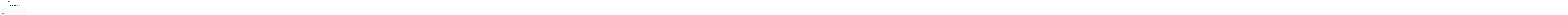

--- FILE ---
content_type: text/plain
request_url: https://www.google-analytics.com/j/collect?v=1&_v=j102&a=1662017839&t=pageview&_s=1&dl=https%3A%2F%2Fwww.mtpca.org%2Fevents%2Femerging-leaders-anaconda-2%2F&ul=en-us%40posix&dt=Emerging%20Leaders%20-%20Fairmont%20-%20Montana%20Primary%20Care%20Association&sr=1280x720&vp=1280x720&_u=IEBAAEABAAAAACAAI~&jid=137186611&gjid=1811734017&cid=376276093.1769173789&tid=UA-90916358-1&_gid=1655907359.1769173789&_r=1&_slc=1&z=1151273161
body_size: -449
content:
2,cG-5CEHTVCNVY